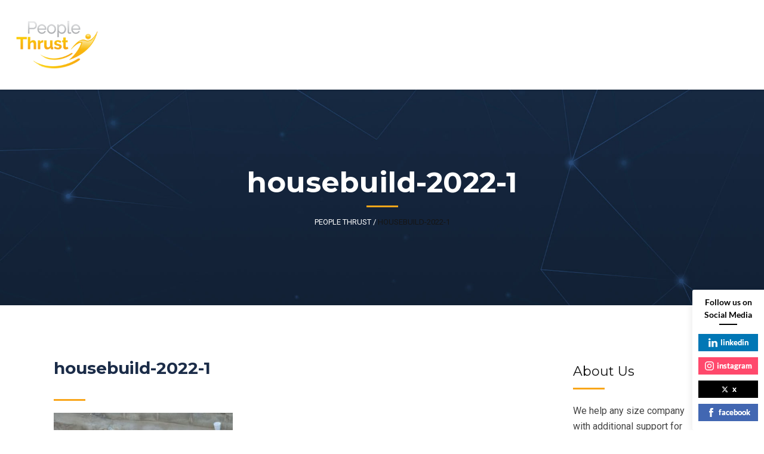

--- FILE ---
content_type: text/html; charset=utf-8
request_url: https://www.google.com/recaptcha/api2/anchor?ar=1&k=6LeRVvAdAAAAAK8j-Q7LfY2pno-1Xiv__LmpZ2XI&co=aHR0cHM6Ly9wZW9wbGV0aHJ1c3QuY29tOjQ0Mw..&hl=en&v=PoyoqOPhxBO7pBk68S4YbpHZ&size=invisible&anchor-ms=20000&execute-ms=30000&cb=dksbl1b7d2y6
body_size: 48543
content:
<!DOCTYPE HTML><html dir="ltr" lang="en"><head><meta http-equiv="Content-Type" content="text/html; charset=UTF-8">
<meta http-equiv="X-UA-Compatible" content="IE=edge">
<title>reCAPTCHA</title>
<style type="text/css">
/* cyrillic-ext */
@font-face {
  font-family: 'Roboto';
  font-style: normal;
  font-weight: 400;
  font-stretch: 100%;
  src: url(//fonts.gstatic.com/s/roboto/v48/KFO7CnqEu92Fr1ME7kSn66aGLdTylUAMa3GUBHMdazTgWw.woff2) format('woff2');
  unicode-range: U+0460-052F, U+1C80-1C8A, U+20B4, U+2DE0-2DFF, U+A640-A69F, U+FE2E-FE2F;
}
/* cyrillic */
@font-face {
  font-family: 'Roboto';
  font-style: normal;
  font-weight: 400;
  font-stretch: 100%;
  src: url(//fonts.gstatic.com/s/roboto/v48/KFO7CnqEu92Fr1ME7kSn66aGLdTylUAMa3iUBHMdazTgWw.woff2) format('woff2');
  unicode-range: U+0301, U+0400-045F, U+0490-0491, U+04B0-04B1, U+2116;
}
/* greek-ext */
@font-face {
  font-family: 'Roboto';
  font-style: normal;
  font-weight: 400;
  font-stretch: 100%;
  src: url(//fonts.gstatic.com/s/roboto/v48/KFO7CnqEu92Fr1ME7kSn66aGLdTylUAMa3CUBHMdazTgWw.woff2) format('woff2');
  unicode-range: U+1F00-1FFF;
}
/* greek */
@font-face {
  font-family: 'Roboto';
  font-style: normal;
  font-weight: 400;
  font-stretch: 100%;
  src: url(//fonts.gstatic.com/s/roboto/v48/KFO7CnqEu92Fr1ME7kSn66aGLdTylUAMa3-UBHMdazTgWw.woff2) format('woff2');
  unicode-range: U+0370-0377, U+037A-037F, U+0384-038A, U+038C, U+038E-03A1, U+03A3-03FF;
}
/* math */
@font-face {
  font-family: 'Roboto';
  font-style: normal;
  font-weight: 400;
  font-stretch: 100%;
  src: url(//fonts.gstatic.com/s/roboto/v48/KFO7CnqEu92Fr1ME7kSn66aGLdTylUAMawCUBHMdazTgWw.woff2) format('woff2');
  unicode-range: U+0302-0303, U+0305, U+0307-0308, U+0310, U+0312, U+0315, U+031A, U+0326-0327, U+032C, U+032F-0330, U+0332-0333, U+0338, U+033A, U+0346, U+034D, U+0391-03A1, U+03A3-03A9, U+03B1-03C9, U+03D1, U+03D5-03D6, U+03F0-03F1, U+03F4-03F5, U+2016-2017, U+2034-2038, U+203C, U+2040, U+2043, U+2047, U+2050, U+2057, U+205F, U+2070-2071, U+2074-208E, U+2090-209C, U+20D0-20DC, U+20E1, U+20E5-20EF, U+2100-2112, U+2114-2115, U+2117-2121, U+2123-214F, U+2190, U+2192, U+2194-21AE, U+21B0-21E5, U+21F1-21F2, U+21F4-2211, U+2213-2214, U+2216-22FF, U+2308-230B, U+2310, U+2319, U+231C-2321, U+2336-237A, U+237C, U+2395, U+239B-23B7, U+23D0, U+23DC-23E1, U+2474-2475, U+25AF, U+25B3, U+25B7, U+25BD, U+25C1, U+25CA, U+25CC, U+25FB, U+266D-266F, U+27C0-27FF, U+2900-2AFF, U+2B0E-2B11, U+2B30-2B4C, U+2BFE, U+3030, U+FF5B, U+FF5D, U+1D400-1D7FF, U+1EE00-1EEFF;
}
/* symbols */
@font-face {
  font-family: 'Roboto';
  font-style: normal;
  font-weight: 400;
  font-stretch: 100%;
  src: url(//fonts.gstatic.com/s/roboto/v48/KFO7CnqEu92Fr1ME7kSn66aGLdTylUAMaxKUBHMdazTgWw.woff2) format('woff2');
  unicode-range: U+0001-000C, U+000E-001F, U+007F-009F, U+20DD-20E0, U+20E2-20E4, U+2150-218F, U+2190, U+2192, U+2194-2199, U+21AF, U+21E6-21F0, U+21F3, U+2218-2219, U+2299, U+22C4-22C6, U+2300-243F, U+2440-244A, U+2460-24FF, U+25A0-27BF, U+2800-28FF, U+2921-2922, U+2981, U+29BF, U+29EB, U+2B00-2BFF, U+4DC0-4DFF, U+FFF9-FFFB, U+10140-1018E, U+10190-1019C, U+101A0, U+101D0-101FD, U+102E0-102FB, U+10E60-10E7E, U+1D2C0-1D2D3, U+1D2E0-1D37F, U+1F000-1F0FF, U+1F100-1F1AD, U+1F1E6-1F1FF, U+1F30D-1F30F, U+1F315, U+1F31C, U+1F31E, U+1F320-1F32C, U+1F336, U+1F378, U+1F37D, U+1F382, U+1F393-1F39F, U+1F3A7-1F3A8, U+1F3AC-1F3AF, U+1F3C2, U+1F3C4-1F3C6, U+1F3CA-1F3CE, U+1F3D4-1F3E0, U+1F3ED, U+1F3F1-1F3F3, U+1F3F5-1F3F7, U+1F408, U+1F415, U+1F41F, U+1F426, U+1F43F, U+1F441-1F442, U+1F444, U+1F446-1F449, U+1F44C-1F44E, U+1F453, U+1F46A, U+1F47D, U+1F4A3, U+1F4B0, U+1F4B3, U+1F4B9, U+1F4BB, U+1F4BF, U+1F4C8-1F4CB, U+1F4D6, U+1F4DA, U+1F4DF, U+1F4E3-1F4E6, U+1F4EA-1F4ED, U+1F4F7, U+1F4F9-1F4FB, U+1F4FD-1F4FE, U+1F503, U+1F507-1F50B, U+1F50D, U+1F512-1F513, U+1F53E-1F54A, U+1F54F-1F5FA, U+1F610, U+1F650-1F67F, U+1F687, U+1F68D, U+1F691, U+1F694, U+1F698, U+1F6AD, U+1F6B2, U+1F6B9-1F6BA, U+1F6BC, U+1F6C6-1F6CF, U+1F6D3-1F6D7, U+1F6E0-1F6EA, U+1F6F0-1F6F3, U+1F6F7-1F6FC, U+1F700-1F7FF, U+1F800-1F80B, U+1F810-1F847, U+1F850-1F859, U+1F860-1F887, U+1F890-1F8AD, U+1F8B0-1F8BB, U+1F8C0-1F8C1, U+1F900-1F90B, U+1F93B, U+1F946, U+1F984, U+1F996, U+1F9E9, U+1FA00-1FA6F, U+1FA70-1FA7C, U+1FA80-1FA89, U+1FA8F-1FAC6, U+1FACE-1FADC, U+1FADF-1FAE9, U+1FAF0-1FAF8, U+1FB00-1FBFF;
}
/* vietnamese */
@font-face {
  font-family: 'Roboto';
  font-style: normal;
  font-weight: 400;
  font-stretch: 100%;
  src: url(//fonts.gstatic.com/s/roboto/v48/KFO7CnqEu92Fr1ME7kSn66aGLdTylUAMa3OUBHMdazTgWw.woff2) format('woff2');
  unicode-range: U+0102-0103, U+0110-0111, U+0128-0129, U+0168-0169, U+01A0-01A1, U+01AF-01B0, U+0300-0301, U+0303-0304, U+0308-0309, U+0323, U+0329, U+1EA0-1EF9, U+20AB;
}
/* latin-ext */
@font-face {
  font-family: 'Roboto';
  font-style: normal;
  font-weight: 400;
  font-stretch: 100%;
  src: url(//fonts.gstatic.com/s/roboto/v48/KFO7CnqEu92Fr1ME7kSn66aGLdTylUAMa3KUBHMdazTgWw.woff2) format('woff2');
  unicode-range: U+0100-02BA, U+02BD-02C5, U+02C7-02CC, U+02CE-02D7, U+02DD-02FF, U+0304, U+0308, U+0329, U+1D00-1DBF, U+1E00-1E9F, U+1EF2-1EFF, U+2020, U+20A0-20AB, U+20AD-20C0, U+2113, U+2C60-2C7F, U+A720-A7FF;
}
/* latin */
@font-face {
  font-family: 'Roboto';
  font-style: normal;
  font-weight: 400;
  font-stretch: 100%;
  src: url(//fonts.gstatic.com/s/roboto/v48/KFO7CnqEu92Fr1ME7kSn66aGLdTylUAMa3yUBHMdazQ.woff2) format('woff2');
  unicode-range: U+0000-00FF, U+0131, U+0152-0153, U+02BB-02BC, U+02C6, U+02DA, U+02DC, U+0304, U+0308, U+0329, U+2000-206F, U+20AC, U+2122, U+2191, U+2193, U+2212, U+2215, U+FEFF, U+FFFD;
}
/* cyrillic-ext */
@font-face {
  font-family: 'Roboto';
  font-style: normal;
  font-weight: 500;
  font-stretch: 100%;
  src: url(//fonts.gstatic.com/s/roboto/v48/KFO7CnqEu92Fr1ME7kSn66aGLdTylUAMa3GUBHMdazTgWw.woff2) format('woff2');
  unicode-range: U+0460-052F, U+1C80-1C8A, U+20B4, U+2DE0-2DFF, U+A640-A69F, U+FE2E-FE2F;
}
/* cyrillic */
@font-face {
  font-family: 'Roboto';
  font-style: normal;
  font-weight: 500;
  font-stretch: 100%;
  src: url(//fonts.gstatic.com/s/roboto/v48/KFO7CnqEu92Fr1ME7kSn66aGLdTylUAMa3iUBHMdazTgWw.woff2) format('woff2');
  unicode-range: U+0301, U+0400-045F, U+0490-0491, U+04B0-04B1, U+2116;
}
/* greek-ext */
@font-face {
  font-family: 'Roboto';
  font-style: normal;
  font-weight: 500;
  font-stretch: 100%;
  src: url(//fonts.gstatic.com/s/roboto/v48/KFO7CnqEu92Fr1ME7kSn66aGLdTylUAMa3CUBHMdazTgWw.woff2) format('woff2');
  unicode-range: U+1F00-1FFF;
}
/* greek */
@font-face {
  font-family: 'Roboto';
  font-style: normal;
  font-weight: 500;
  font-stretch: 100%;
  src: url(//fonts.gstatic.com/s/roboto/v48/KFO7CnqEu92Fr1ME7kSn66aGLdTylUAMa3-UBHMdazTgWw.woff2) format('woff2');
  unicode-range: U+0370-0377, U+037A-037F, U+0384-038A, U+038C, U+038E-03A1, U+03A3-03FF;
}
/* math */
@font-face {
  font-family: 'Roboto';
  font-style: normal;
  font-weight: 500;
  font-stretch: 100%;
  src: url(//fonts.gstatic.com/s/roboto/v48/KFO7CnqEu92Fr1ME7kSn66aGLdTylUAMawCUBHMdazTgWw.woff2) format('woff2');
  unicode-range: U+0302-0303, U+0305, U+0307-0308, U+0310, U+0312, U+0315, U+031A, U+0326-0327, U+032C, U+032F-0330, U+0332-0333, U+0338, U+033A, U+0346, U+034D, U+0391-03A1, U+03A3-03A9, U+03B1-03C9, U+03D1, U+03D5-03D6, U+03F0-03F1, U+03F4-03F5, U+2016-2017, U+2034-2038, U+203C, U+2040, U+2043, U+2047, U+2050, U+2057, U+205F, U+2070-2071, U+2074-208E, U+2090-209C, U+20D0-20DC, U+20E1, U+20E5-20EF, U+2100-2112, U+2114-2115, U+2117-2121, U+2123-214F, U+2190, U+2192, U+2194-21AE, U+21B0-21E5, U+21F1-21F2, U+21F4-2211, U+2213-2214, U+2216-22FF, U+2308-230B, U+2310, U+2319, U+231C-2321, U+2336-237A, U+237C, U+2395, U+239B-23B7, U+23D0, U+23DC-23E1, U+2474-2475, U+25AF, U+25B3, U+25B7, U+25BD, U+25C1, U+25CA, U+25CC, U+25FB, U+266D-266F, U+27C0-27FF, U+2900-2AFF, U+2B0E-2B11, U+2B30-2B4C, U+2BFE, U+3030, U+FF5B, U+FF5D, U+1D400-1D7FF, U+1EE00-1EEFF;
}
/* symbols */
@font-face {
  font-family: 'Roboto';
  font-style: normal;
  font-weight: 500;
  font-stretch: 100%;
  src: url(//fonts.gstatic.com/s/roboto/v48/KFO7CnqEu92Fr1ME7kSn66aGLdTylUAMaxKUBHMdazTgWw.woff2) format('woff2');
  unicode-range: U+0001-000C, U+000E-001F, U+007F-009F, U+20DD-20E0, U+20E2-20E4, U+2150-218F, U+2190, U+2192, U+2194-2199, U+21AF, U+21E6-21F0, U+21F3, U+2218-2219, U+2299, U+22C4-22C6, U+2300-243F, U+2440-244A, U+2460-24FF, U+25A0-27BF, U+2800-28FF, U+2921-2922, U+2981, U+29BF, U+29EB, U+2B00-2BFF, U+4DC0-4DFF, U+FFF9-FFFB, U+10140-1018E, U+10190-1019C, U+101A0, U+101D0-101FD, U+102E0-102FB, U+10E60-10E7E, U+1D2C0-1D2D3, U+1D2E0-1D37F, U+1F000-1F0FF, U+1F100-1F1AD, U+1F1E6-1F1FF, U+1F30D-1F30F, U+1F315, U+1F31C, U+1F31E, U+1F320-1F32C, U+1F336, U+1F378, U+1F37D, U+1F382, U+1F393-1F39F, U+1F3A7-1F3A8, U+1F3AC-1F3AF, U+1F3C2, U+1F3C4-1F3C6, U+1F3CA-1F3CE, U+1F3D4-1F3E0, U+1F3ED, U+1F3F1-1F3F3, U+1F3F5-1F3F7, U+1F408, U+1F415, U+1F41F, U+1F426, U+1F43F, U+1F441-1F442, U+1F444, U+1F446-1F449, U+1F44C-1F44E, U+1F453, U+1F46A, U+1F47D, U+1F4A3, U+1F4B0, U+1F4B3, U+1F4B9, U+1F4BB, U+1F4BF, U+1F4C8-1F4CB, U+1F4D6, U+1F4DA, U+1F4DF, U+1F4E3-1F4E6, U+1F4EA-1F4ED, U+1F4F7, U+1F4F9-1F4FB, U+1F4FD-1F4FE, U+1F503, U+1F507-1F50B, U+1F50D, U+1F512-1F513, U+1F53E-1F54A, U+1F54F-1F5FA, U+1F610, U+1F650-1F67F, U+1F687, U+1F68D, U+1F691, U+1F694, U+1F698, U+1F6AD, U+1F6B2, U+1F6B9-1F6BA, U+1F6BC, U+1F6C6-1F6CF, U+1F6D3-1F6D7, U+1F6E0-1F6EA, U+1F6F0-1F6F3, U+1F6F7-1F6FC, U+1F700-1F7FF, U+1F800-1F80B, U+1F810-1F847, U+1F850-1F859, U+1F860-1F887, U+1F890-1F8AD, U+1F8B0-1F8BB, U+1F8C0-1F8C1, U+1F900-1F90B, U+1F93B, U+1F946, U+1F984, U+1F996, U+1F9E9, U+1FA00-1FA6F, U+1FA70-1FA7C, U+1FA80-1FA89, U+1FA8F-1FAC6, U+1FACE-1FADC, U+1FADF-1FAE9, U+1FAF0-1FAF8, U+1FB00-1FBFF;
}
/* vietnamese */
@font-face {
  font-family: 'Roboto';
  font-style: normal;
  font-weight: 500;
  font-stretch: 100%;
  src: url(//fonts.gstatic.com/s/roboto/v48/KFO7CnqEu92Fr1ME7kSn66aGLdTylUAMa3OUBHMdazTgWw.woff2) format('woff2');
  unicode-range: U+0102-0103, U+0110-0111, U+0128-0129, U+0168-0169, U+01A0-01A1, U+01AF-01B0, U+0300-0301, U+0303-0304, U+0308-0309, U+0323, U+0329, U+1EA0-1EF9, U+20AB;
}
/* latin-ext */
@font-face {
  font-family: 'Roboto';
  font-style: normal;
  font-weight: 500;
  font-stretch: 100%;
  src: url(//fonts.gstatic.com/s/roboto/v48/KFO7CnqEu92Fr1ME7kSn66aGLdTylUAMa3KUBHMdazTgWw.woff2) format('woff2');
  unicode-range: U+0100-02BA, U+02BD-02C5, U+02C7-02CC, U+02CE-02D7, U+02DD-02FF, U+0304, U+0308, U+0329, U+1D00-1DBF, U+1E00-1E9F, U+1EF2-1EFF, U+2020, U+20A0-20AB, U+20AD-20C0, U+2113, U+2C60-2C7F, U+A720-A7FF;
}
/* latin */
@font-face {
  font-family: 'Roboto';
  font-style: normal;
  font-weight: 500;
  font-stretch: 100%;
  src: url(//fonts.gstatic.com/s/roboto/v48/KFO7CnqEu92Fr1ME7kSn66aGLdTylUAMa3yUBHMdazQ.woff2) format('woff2');
  unicode-range: U+0000-00FF, U+0131, U+0152-0153, U+02BB-02BC, U+02C6, U+02DA, U+02DC, U+0304, U+0308, U+0329, U+2000-206F, U+20AC, U+2122, U+2191, U+2193, U+2212, U+2215, U+FEFF, U+FFFD;
}
/* cyrillic-ext */
@font-face {
  font-family: 'Roboto';
  font-style: normal;
  font-weight: 900;
  font-stretch: 100%;
  src: url(//fonts.gstatic.com/s/roboto/v48/KFO7CnqEu92Fr1ME7kSn66aGLdTylUAMa3GUBHMdazTgWw.woff2) format('woff2');
  unicode-range: U+0460-052F, U+1C80-1C8A, U+20B4, U+2DE0-2DFF, U+A640-A69F, U+FE2E-FE2F;
}
/* cyrillic */
@font-face {
  font-family: 'Roboto';
  font-style: normal;
  font-weight: 900;
  font-stretch: 100%;
  src: url(//fonts.gstatic.com/s/roboto/v48/KFO7CnqEu92Fr1ME7kSn66aGLdTylUAMa3iUBHMdazTgWw.woff2) format('woff2');
  unicode-range: U+0301, U+0400-045F, U+0490-0491, U+04B0-04B1, U+2116;
}
/* greek-ext */
@font-face {
  font-family: 'Roboto';
  font-style: normal;
  font-weight: 900;
  font-stretch: 100%;
  src: url(//fonts.gstatic.com/s/roboto/v48/KFO7CnqEu92Fr1ME7kSn66aGLdTylUAMa3CUBHMdazTgWw.woff2) format('woff2');
  unicode-range: U+1F00-1FFF;
}
/* greek */
@font-face {
  font-family: 'Roboto';
  font-style: normal;
  font-weight: 900;
  font-stretch: 100%;
  src: url(//fonts.gstatic.com/s/roboto/v48/KFO7CnqEu92Fr1ME7kSn66aGLdTylUAMa3-UBHMdazTgWw.woff2) format('woff2');
  unicode-range: U+0370-0377, U+037A-037F, U+0384-038A, U+038C, U+038E-03A1, U+03A3-03FF;
}
/* math */
@font-face {
  font-family: 'Roboto';
  font-style: normal;
  font-weight: 900;
  font-stretch: 100%;
  src: url(//fonts.gstatic.com/s/roboto/v48/KFO7CnqEu92Fr1ME7kSn66aGLdTylUAMawCUBHMdazTgWw.woff2) format('woff2');
  unicode-range: U+0302-0303, U+0305, U+0307-0308, U+0310, U+0312, U+0315, U+031A, U+0326-0327, U+032C, U+032F-0330, U+0332-0333, U+0338, U+033A, U+0346, U+034D, U+0391-03A1, U+03A3-03A9, U+03B1-03C9, U+03D1, U+03D5-03D6, U+03F0-03F1, U+03F4-03F5, U+2016-2017, U+2034-2038, U+203C, U+2040, U+2043, U+2047, U+2050, U+2057, U+205F, U+2070-2071, U+2074-208E, U+2090-209C, U+20D0-20DC, U+20E1, U+20E5-20EF, U+2100-2112, U+2114-2115, U+2117-2121, U+2123-214F, U+2190, U+2192, U+2194-21AE, U+21B0-21E5, U+21F1-21F2, U+21F4-2211, U+2213-2214, U+2216-22FF, U+2308-230B, U+2310, U+2319, U+231C-2321, U+2336-237A, U+237C, U+2395, U+239B-23B7, U+23D0, U+23DC-23E1, U+2474-2475, U+25AF, U+25B3, U+25B7, U+25BD, U+25C1, U+25CA, U+25CC, U+25FB, U+266D-266F, U+27C0-27FF, U+2900-2AFF, U+2B0E-2B11, U+2B30-2B4C, U+2BFE, U+3030, U+FF5B, U+FF5D, U+1D400-1D7FF, U+1EE00-1EEFF;
}
/* symbols */
@font-face {
  font-family: 'Roboto';
  font-style: normal;
  font-weight: 900;
  font-stretch: 100%;
  src: url(//fonts.gstatic.com/s/roboto/v48/KFO7CnqEu92Fr1ME7kSn66aGLdTylUAMaxKUBHMdazTgWw.woff2) format('woff2');
  unicode-range: U+0001-000C, U+000E-001F, U+007F-009F, U+20DD-20E0, U+20E2-20E4, U+2150-218F, U+2190, U+2192, U+2194-2199, U+21AF, U+21E6-21F0, U+21F3, U+2218-2219, U+2299, U+22C4-22C6, U+2300-243F, U+2440-244A, U+2460-24FF, U+25A0-27BF, U+2800-28FF, U+2921-2922, U+2981, U+29BF, U+29EB, U+2B00-2BFF, U+4DC0-4DFF, U+FFF9-FFFB, U+10140-1018E, U+10190-1019C, U+101A0, U+101D0-101FD, U+102E0-102FB, U+10E60-10E7E, U+1D2C0-1D2D3, U+1D2E0-1D37F, U+1F000-1F0FF, U+1F100-1F1AD, U+1F1E6-1F1FF, U+1F30D-1F30F, U+1F315, U+1F31C, U+1F31E, U+1F320-1F32C, U+1F336, U+1F378, U+1F37D, U+1F382, U+1F393-1F39F, U+1F3A7-1F3A8, U+1F3AC-1F3AF, U+1F3C2, U+1F3C4-1F3C6, U+1F3CA-1F3CE, U+1F3D4-1F3E0, U+1F3ED, U+1F3F1-1F3F3, U+1F3F5-1F3F7, U+1F408, U+1F415, U+1F41F, U+1F426, U+1F43F, U+1F441-1F442, U+1F444, U+1F446-1F449, U+1F44C-1F44E, U+1F453, U+1F46A, U+1F47D, U+1F4A3, U+1F4B0, U+1F4B3, U+1F4B9, U+1F4BB, U+1F4BF, U+1F4C8-1F4CB, U+1F4D6, U+1F4DA, U+1F4DF, U+1F4E3-1F4E6, U+1F4EA-1F4ED, U+1F4F7, U+1F4F9-1F4FB, U+1F4FD-1F4FE, U+1F503, U+1F507-1F50B, U+1F50D, U+1F512-1F513, U+1F53E-1F54A, U+1F54F-1F5FA, U+1F610, U+1F650-1F67F, U+1F687, U+1F68D, U+1F691, U+1F694, U+1F698, U+1F6AD, U+1F6B2, U+1F6B9-1F6BA, U+1F6BC, U+1F6C6-1F6CF, U+1F6D3-1F6D7, U+1F6E0-1F6EA, U+1F6F0-1F6F3, U+1F6F7-1F6FC, U+1F700-1F7FF, U+1F800-1F80B, U+1F810-1F847, U+1F850-1F859, U+1F860-1F887, U+1F890-1F8AD, U+1F8B0-1F8BB, U+1F8C0-1F8C1, U+1F900-1F90B, U+1F93B, U+1F946, U+1F984, U+1F996, U+1F9E9, U+1FA00-1FA6F, U+1FA70-1FA7C, U+1FA80-1FA89, U+1FA8F-1FAC6, U+1FACE-1FADC, U+1FADF-1FAE9, U+1FAF0-1FAF8, U+1FB00-1FBFF;
}
/* vietnamese */
@font-face {
  font-family: 'Roboto';
  font-style: normal;
  font-weight: 900;
  font-stretch: 100%;
  src: url(//fonts.gstatic.com/s/roboto/v48/KFO7CnqEu92Fr1ME7kSn66aGLdTylUAMa3OUBHMdazTgWw.woff2) format('woff2');
  unicode-range: U+0102-0103, U+0110-0111, U+0128-0129, U+0168-0169, U+01A0-01A1, U+01AF-01B0, U+0300-0301, U+0303-0304, U+0308-0309, U+0323, U+0329, U+1EA0-1EF9, U+20AB;
}
/* latin-ext */
@font-face {
  font-family: 'Roboto';
  font-style: normal;
  font-weight: 900;
  font-stretch: 100%;
  src: url(//fonts.gstatic.com/s/roboto/v48/KFO7CnqEu92Fr1ME7kSn66aGLdTylUAMa3KUBHMdazTgWw.woff2) format('woff2');
  unicode-range: U+0100-02BA, U+02BD-02C5, U+02C7-02CC, U+02CE-02D7, U+02DD-02FF, U+0304, U+0308, U+0329, U+1D00-1DBF, U+1E00-1E9F, U+1EF2-1EFF, U+2020, U+20A0-20AB, U+20AD-20C0, U+2113, U+2C60-2C7F, U+A720-A7FF;
}
/* latin */
@font-face {
  font-family: 'Roboto';
  font-style: normal;
  font-weight: 900;
  font-stretch: 100%;
  src: url(//fonts.gstatic.com/s/roboto/v48/KFO7CnqEu92Fr1ME7kSn66aGLdTylUAMa3yUBHMdazQ.woff2) format('woff2');
  unicode-range: U+0000-00FF, U+0131, U+0152-0153, U+02BB-02BC, U+02C6, U+02DA, U+02DC, U+0304, U+0308, U+0329, U+2000-206F, U+20AC, U+2122, U+2191, U+2193, U+2212, U+2215, U+FEFF, U+FFFD;
}

</style>
<link rel="stylesheet" type="text/css" href="https://www.gstatic.com/recaptcha/releases/PoyoqOPhxBO7pBk68S4YbpHZ/styles__ltr.css">
<script nonce="fD-lwATcP9Fk1RqM2lG6Ww" type="text/javascript">window['__recaptcha_api'] = 'https://www.google.com/recaptcha/api2/';</script>
<script type="text/javascript" src="https://www.gstatic.com/recaptcha/releases/PoyoqOPhxBO7pBk68S4YbpHZ/recaptcha__en.js" nonce="fD-lwATcP9Fk1RqM2lG6Ww">
      
    </script></head>
<body><div id="rc-anchor-alert" class="rc-anchor-alert"></div>
<input type="hidden" id="recaptcha-token" value="[base64]">
<script type="text/javascript" nonce="fD-lwATcP9Fk1RqM2lG6Ww">
      recaptcha.anchor.Main.init("[\x22ainput\x22,[\x22bgdata\x22,\x22\x22,\[base64]/[base64]/[base64]/[base64]/cjw8ejpyPj4+eil9Y2F0Y2gobCl7dGhyb3cgbDt9fSxIPWZ1bmN0aW9uKHcsdCx6KXtpZih3PT0xOTR8fHc9PTIwOCl0LnZbd10/dC52W3ddLmNvbmNhdCh6KTp0LnZbd109b2Yoeix0KTtlbHNle2lmKHQuYkImJnchPTMxNylyZXR1cm47dz09NjZ8fHc9PTEyMnx8dz09NDcwfHx3PT00NHx8dz09NDE2fHx3PT0zOTd8fHc9PTQyMXx8dz09Njh8fHc9PTcwfHx3PT0xODQ/[base64]/[base64]/[base64]/bmV3IGRbVl0oSlswXSk6cD09Mj9uZXcgZFtWXShKWzBdLEpbMV0pOnA9PTM/bmV3IGRbVl0oSlswXSxKWzFdLEpbMl0pOnA9PTQ/[base64]/[base64]/[base64]/[base64]\x22,\[base64]\\u003d\\u003d\x22,\x22wow3w4cJMUzDjMOgw6p/FHbChsKJdSPDlHgIwrDCiyzCt0DDqxU4wq7Dsy/DvBVHDnhkw7jCqD/ClsK2TRNmT8OhHVbCn8OLw7XDphPCk8K2U2NRw7JGwr9VTSbClz/[base64]/ClsO6wrjCicO7wq0QV8Klch/CuXLDmsOHwohZMcK/LWvCgDfDisOew7zDisKNfynCl8KBHSPCvn40cMOQwqPDkMKPw4oAGmNLZH3CqMKcw6gfXMOjF2jDgsK7YEnClcOpw7FXWMKZE8KQfcKeLsKgwqpfwoDCnQAbwqt/w6XDgRhJwqLCrmoRwp7DsndwMsOPwrhyw6/[base64]/Dr1PDv8OzwqINdMK9fsKzw59qFMK4P8Otw5/[base64]/[base64]/DoQENwqwmwpUvYMKAw6Zqw5EbwqxhdMOcVGErAwTCsUnCiTYzQCYmXAPDrcKJw5Q7wpDDsMOOw5B4wojCnsKLYj9Uw7/[base64]/[base64]/[base64]/[base64]/Cv07DrhIlwqgYF33CmyLDuDNHY8K8w7jCnnPDv8OTQG1Gw41MVVpsw5vDu8Ohwr0jwrwhw5N7wq7DqUpNK0jCjBp8acK1QMOgwrTDrAXDgGnCnxx7Y8KJwqJyLTrClMOZwoTCjCvCl8OLw4/DvG9IKhrDsjfDmsKSwp16w7nCrnZNwo/Dqlc+w43DhVU7NMKaWcO7DcKYwotOw7HDlcO5CVLDtTrDuDbDjWLDsE3Dmn3CoyjCssKqQcKTNsKBBsK5VEHCk3RHwqnCrEsrOGEALwfDrUbCqx3CpMKSaV9KwphKwrpRw7vCv8OEZmNKw7HCgcO8wq/Cl8KNw6zDqcKkdELCnWIbIsKPw4jCsE8Pw61UUU/DtSFnw6TCucKwSS/CisKiYcORw7rDtk0zNcOgwpXDuCJiGcOHw4QIw6RQw6jDuyTCtjklNcO0w6UGw4w5w64+TsOBUSrDusKQw5kNbsO2eMK0BW7DmcKxMRcJw7Afw7LDpcKJeh3DjsOBYcOYPcO7XsO5TMKmC8OnwpHCvydywrlfIMOaGMK8w6dfw7V0XsKnRMK8UcKuNsKmw4MePy/[base64]/[base64]/CtE7DixXCoCTChsOjw7w5w5Jqw6RtRQbCjMOYwr7DhcKkw6HCnn7DqMK1w4JnOwMfwp4tw6UcUgLCiMO9w4oqw7VIIRbDpcKAWMK9dQMGwpVTO2PChcKZwonDgsKZQHnCvSDCosOUWMKdIMKhw6DCq8K/IXpgwpHCp8OEDsK8EBvDh2HCs8Ozw6ULLzLCnlrCjsOQwpfCgkFlaMOcw7MFw6QowpsKZB9LJREcw5rDhDJXFcKDwpNrwr1Kwo7Cm8K/w5HCtlMxwoEuwpwaa0Qow7piwqFDw73DlRYIw6PDtMOEw71yV8KaWcOwwq4nwoTCqjLDjcOKw5rDisKTwqktT8Oiw7lHXsOnwrfDgsKswqBNSsKTwpBuwr/[base64]/Dsil0XH/CszthKMKteHbCjXfDs3rCqMKeUMOqw7TCr8Oxc8OvLETCosKMwpRaw6gwTMKlwp/DvAHCj8O6dkt/wqYnwp/[base64]/[base64]/[base64]/DqybDnX/DgnbDv2PDjMKMBsKhwpUpwoBad299wqDCo0l6w4sLKXNkw6lPC8KMEhDCuWlOwqcPVcK8K8KkwoI0w4nDmsOdXsOaLsO2A1Qow5fDssKeS3FfXcKEwoktw7jDujbDoCLDt8KYwoo4QjU1dHoPwoAFw5IKw6gTw6JzM3w/MGDChSMbwql4wpVPwqbClMOVw4jDgi7CucKcEznDmhjDt8KKwqJAwrAcZxLCvcKmXiBQV2RCXCPDmWIyw6zCi8O/[base64]/DviwewrnCucK/bB/CunNow5PCjivDhC9xAXbCkQ8PIwYpM8KWwrbDu2zDksONQ0I6w7l8woLCuGM4MsK7BCnDvDA7w6nCt1YGH8OLw5/ChzhgcDvCs8K9VzEqSgfCoThDwqRXwo0/ckJdw4UNOsOOUcO4PQw+NVURw67DgMK3DUrDrT0iYzDCpl9MTsK7FcK1w6VGeGpIw6ANw4fCgxbCj8O9wq0ndjjDpsOfSVrDnisew7dOSiBmAAtlwo7DuMKGwqTCjMK1wrnDrH3CvkwXIsO6wp1JTMKQKmPCuFZ3wo/[base64]/Cjy1Lwr/DhMKcw6MSa8OZwpLDlsK9w6LDt1/CjgJXTzfCqsOnfycHwrVDw45lw7DDqStkBsKNblg7fnvCiMKOwrPDlElJwokgD14kJhhsw5UWKhg7w7p4w7EUPTp/wq7CmMKMw7bCh8KTwpNkTMOdwrrCvMKFdD/CqUbCmsOkCMOEcMOTw4TClsKVZjIAZHvCswkoPMORZ8Kvam4/DVITwrFqwpPCh8KhQBU/[base64]/Cs1hhKSHDj8K+w6g8w7PDhXfCrMOWSMKJEsKzw5vDrsO4woJGwp3CoGjCqcK1w7nDkk/CnsO+G8OhF8OiTjvCqcKOccOrE0RtwoZAw5XDnW/Dk8O8wqpswpYLU1Fow6LDgsOcw6XDisO7wrHDjsKdw6AZwqZQGcKkXsOJw5fCkMKZwqbDp8OVwrRQw7bDrW0IflYqWsK0w7I0w43DrW3DuwXDvcOhwpHDtUjCu8OHwoBew6XDnmzDsjYUw6djDcKWa8KjU2LDhsKGwoEyC8KKDBcRSMKTw49/[base64]/[base64]/DksO4w7ZdcmFjwp/DlHXCrsOnwqEiwpTDl8KXwrvDqFx8UWbDgcKRBcKiwrrDtMK5wqkQw7LCt8KsH3/DgsKxVhTCn8KrWATCgyLCq8OQUTbCkQnDk8KIw756McK0HsKAIcKYABTDocKJbMOFFMKvacKewq/DrcKBBg9Xw6vCqMOdFGrCi8OuI8KIG8O4wrdiw51BcsK1w7HDqcOySsKvBQnCuH3Do8Oewq4LwoJFw4R2w4TCllnDsXPDniLCpzPDnsO9UcOZwoHChMOowrnDlsO9w7/DkGgsdsK7Ym3CoV0/w6bClj4Kw7tGYAvCtTnCj2/DvcOwf8OfUMOsBcOxRzF1O1hpwpp+LMKdw4HDoF4Lw4kOw6LDo8KcaMK1w4tZw43DpBLChBw8BwbDrxHCqjEdw6hlw7dzb2XCmsOlw6/Cj8KSw4Ecw7bDpMKNw4FHwrYKfMO/MsOlEMKid8OTw6zCrMOSw5nDp8OJOEwTDy9ywpLCtcKxM3jCoGJcC8OWFcO6w77CrcKpWMO7e8K3wq7DkcOzwo/DncOhNDxdw4xNwrY7GMO2BsO+TMOww4FaGsKQBVTChHnChcO+wpAKXX7CiT3Dq8KDe8OKSsKkKcOnw6RGB8KjdBNkRTXDmn/[base64]/[base64]/DssKew5wTw6vCtxZHQBFTwq8RJMKrSMKgb8O6wqZ7DTfCm37CqFDDr8KSd2TDicKCw7vCmjMZw4vCicOGIC7CskRAb8KeRjrCgWoOJwl8M8OEMXYARU3Dq0rDqEvDtMKOw73DucKkYMOrH07DhcKSTHNPTcK5w5FsIB/Du1hDDsKww5vCq8OiacO0wrnCojjDkMKww6gewqPDvCzCicOdw4xYwrklwpvDgcOjAcOVwpdlwo/[base64]/YiowwrVRwp7ChMOPUCoCw6XCmEAgLsKHw5/ClsOxw7g4ZU3CusO3ScKjHGDClSLDtBrCscKYMGnDsETCgEHCvsKuw47Ciwc3XGgyURAHUsKVTcKcw7nDt07DtEUFw4bCvH1kO0PCmyrDrsOcwpDCtkMyXsONwpshw4RrwqLDjsKgw5k8QsO3ATEgwodOw4bCj8OgV3ErAA4Fw4B/wo0ewpzCmUrCoMKPwpMJAMKdwofCqWTCvjfDiMKtbhfDvx9KCRTDssKdBwsneCPDmcOxUgtLZcO/w6RvMMOcw5LCoCXDiFdcw419BWtLw6Q/V1rDgWXChgbDgMOWw4rCtnA8OWnDsmUPw6PDgsKUTW5EAkXDpBNVc8K3wpPCnR7CqQLCrcOMwrHDvTnCi0PCnsOIwofDvsKuFsOcwqRzCmwDWHbCi13CtEhaw4zDucOEbQMhGsO9wovCuh/DqC1sw6/DnG1/UMKgAFbDngzCkMKdccKCJTXDmMOcd8KCYcKGw57Dq30aBAHDqnA2wrkgwr7DrcKMSMOnNcKdPcO+w4vDjsODwr5+w6tPw5/DrGzCnzodeA1Lw64Jwp3CszRidkATVC1Kwqgta1xvF8OVwq/CiSLDgV8yTMO6w4t5w5cBw7nDpcOow4wzKnXDiMKMB03DjR8HwoQUwozDn8K5WcKxw4oqw7jCjX8QJMOlw4DCu0PDrUvCvcK5w5Fmw6pocA4fwpDDucKBwqDCjQBUworDlcK3woEZbUcxw63DkTnCmn5Mw6nDvl/DlnBewpfDpg/Cpzwow4XCo2zDhsKpcsOtQ8OmwqjDrALCpcOfPcOnbX5QwpHDtm/CgsKOwrPDmMKFUMOwwoHDviZpFsKZw5/Dm8KCXcOMw5vCrMOYOsKrwpJiw6BbaTZdf8OeBcKtwrl0woQcwrQkVWdtOHjDmDjDlMKpwoYXw4wVwozDiFtFPl/DkUAjHcKXEx1IYcKwJ8Kkwq/CmcOnw5XDild6dsOxw5PCssOPb1TClzQWw53CpMOORcOVA0I4woTDmww8QhkAw7UvwrstMcOeFMKDGT/[base64]/[base64]/[base64]/[base64]/DvUrDm8O1KcOfw5dKSk0rTxrCv0pkwrrDhkV+VcOpwoPDmsObDylCwokEwrnCoiLDoWgawoo6TsOdNih/[base64]/[base64]/A2tyw6AowpvClcKNIMKSXAo0YiLCmsKbVsObUcOhfnovRRPDssKnYcKyw7/DriPCiU4AfynDqGcxPmoew7TCjjLDlx/[base64]/[base64]/[base64]/CuSrDuQ8JwogoJsOywrbDvMKLw43DqRbDqDoHNcKwYTVBw4nDocKTbsOewoJdwqBnwoPDtVvDocODI8KCU0Rkwq5cw6MneHYAwpBXw7rCkTc0wo5BZMOSw4DDhcO2wp82OsOaFlNUw4UYBMOgw43DuV/DvWtyGz9rwoIkwp3DocKtw6LDqcKzw57CjMK9YsOzw6HDjhgyYcKJFMKUw6RBw5DDo8OgRGrDk8OuODvCvMOKVsOON31Uw5nCqF3DoX3DhMOiwqnDtcK1bFxwLsOzw4V/REkmworDqTwIbcK/w6nChcKGNWHDqjRvZxzCjw7Dp8Khw5DCsQfCkcKew6jCqmnCkT3DrxwMT8O3JGQ/AFvDrSpfV1IxwrHCn8OYDG5OSwLChMO+wq0RAQQ+UCbCjsO/wojCtcKhw5rCmFXDtMOLw4TDiHRaw5fCgsOUwrHChcOTWyLDusOHwohrw59gw4bDsMOWwoIow6Fwbx4CFMOHIgPDlCTCvsOjW8OID8KXw6XCh8O6D8Okwo9bL8KrSB7CphFow4cefsK7RMKuRhQfw4BTJsK2Fm/DgMKpLz/[base64]/NWE3wphRFsOswqV/[base64]/CvU7CmjHCmU/Do3ZCwq87w6kLw50VHDlOSmIkAcOwA8KCwqYJw5vDs3dsLmR/w5nCssOmbsOYXH8LwqfDqcOAw7zDmMOzwqAPw6zDj8OrOMK6w7nCmMOFawwBw5/CimzDhBjColbDpgjCtXTDnGEFQ0A3wo9Ywq/CtUxlwqzCuMO3wpnDssObwrkHwqgnIcO6woB/FUJrw5pMOsOhwolAw5taJi8Tw5QldBbCp8KhHHt2wr/CpHHDnsKUwoXDu8K3wp7CmcO6QsKYWsKMwrEuBgVjCAHCn8KLaMO7WMKPA8KXwr/DlDTCpT/Dkn54YhRQOsKqfAHCvg/DoHzDvsOdJ8O/I8OzwpYSWQ3CosOywpnDtsKzX8K7wqF2w4PDnVzDoRlcM3lHwrfDscOTw4XCh8KHwqc7w5h0TMKuGUPDosK/[base64]/cMOBXA1DDw0TwrXCjUzCgcOmwrnCrcKgYcKkECnChhlkwo/[base64]/CmMKEBMKvZcK8wqdofWgxwo3CrcKgw6TCnMOgwqlgHB9GDcObEMKxwrZpaVB7w7BVwqDCgMO6woxtwpjDqBM9wqLCmX5Iw5DDscOFL0DDvcOIwoV1w5/[base64]/w4MiYyhPwoDDmQTCqcK5XXt3BlTCijPDgxkXalxswqDDqk1COsKiYcK3HDfCpsO+w5bDvzXDmMOEPEjDp8KEwol9w742S2pOSgfDsMOxGcO+cHhPMsOnw71Fwr7DsirDjXcuwpbDvMO/[base64]/ClWjCmgHDssK9w4Mxw4PDlMKiPCnCii3DtRhCUljDpcOYwrfCv8KhCsKCw7UywrXDhid1w67Cu3oDecKIw5rCpsKFG8KcwpQ/woPDlcOSQcKawrHDvG/[base64]/wrXDmsOTwpkIeALCmsKwSsKvJMOSdj5GwqRwKFE3wrXChMKHwoRXG8K+WcO2AsKTwpLDgWjCrxx1w7PDnsOSw6vCrC7CgEJewpcGGzvCrxdSG8Oaw7hcwrjDgsOLPFU+BsO5I8OUwrjDpsKiw7HCn8O+BRrDvsO2GcK5w7bCq0/ClcKzPBdxwqsNw6/CusKcw5pyBsK6d3/DssKXw7LCtmPDosOEUsOfwo5CdCtoAFlvED9ZwqPDjcKxXndzw77DhShewppteMKKw4fCmsKjw4zCsUYHeyULbBRRFHFrw6HDmwIrOsKXw5ILw4nCuTUhcMKJAcK3bsOGwp/DlcO6cVl2aBnDsVcjGcO5JUfDmjk7w6/CtMOrFcKbwqDDjUXCn8OqwpkIwoc8acKAw7HCjsO2w4hqw7jDhcKzwpvDgwfCmjDCn2/CocK3wovDjDvCtMKqwrXDrsKQfl0Cw4FQw4VsQsO1aArDjcKAeiDDq8OsDFfClwTDvsKyBsO/RlEJwpDCv1c7w7ZEwp0HwpfDsg7CisK+CMKLw4QWRhIzJcKLb8KvIXbCjF5Rwqk0U3thw5zCisKYfnLCi0TCncKmL2DDu8OxaDosAcKdwozDngdjw5jCkMKJw6DDqwwFRcK1PSkmLxs5w5lydEh4B8K0woV4FU5MaljDo8O+w7nCq8K2w4VBIBACwqXDjy/DhwjCmsOMwqYTS8OeFykAw4VwYcOUwoAiM8OIw6gNwpzDiFPCmsOJM8OcZ8KXGsOTeMKdXsKhwrE+AwTDtHfDrw09wplww5E+LU0hN8KFPMOXHMONd8OHVcOJwq/Cv07CuMKnwpEvU8OnF8K0wp0jdcKSZ8O0w7fDmQMOwoM0XzvDu8KgScOLKsOPwoV1w5vCmcOdERhgecK4C8OnIcKUCiBqNsKXw4rCoQrDrMOMwoN4DcKZFFw4QMOMwojCgMOKd8OywoobNMKQw78SRRLDklDDmsKiwop/UsKEw5EZKRFBwqI3J8OeO8OIw7kKXsK3NxQMwpLCrcOYwopfw6TDusKZJmfCvGjChkkSFMKIw6U2wpbCsE8nT2QpaEkiwoYeB0JKJ8OgOlY5M37CkMKRLcKnwrbDqcOxw6rDuAIkEcKowpLDhBNcGMOHw5NaN3bCiltKXn8cw4/DusONwpnDkX7DvxNTAcKrA0kawrPCsGlhwpbCpzvClEgzwrLDtSlOByLDjT1uwoXDmznCmcOiwrp/SMOLwo8ZPh/DpGHDqFlqcMKXw7d0AMO8HiVLATxCUQ7CpmsZH8O2O8Ksw7IWK2g5wpI/wo7CvVRaFcKTasKkZxLDsi5RIMOUw7PCncOGHMOWw5Zjw4bDhTsyGX0uV8OyBUbCtcOGw5MBJcOcwoctW2BiwoPDj8OQwpnDr8ObEsKEw6gSfMKjworDgxDCqcKgEsKdw4A3w4TDtTY/ZDnCisKcNXVsA8OuIzpKQU7DoBrDicOmw57Dqyo/PCQxHw/CuMO4bcKKTDUuwpQmEMOiw7dGBsOOGsO0wpRoQGV3wqjCg8OeSB/[base64]/DgcKIPGzDgsKKPkYmVcK+DRFlS8OqPS/DucOzw680w4/[base64]/CssO/[base64]/Dkn15OlBvw5VjLD0wwpBibwLDtsKlMQIlMWI4w7/CvTJMfMK8w4kpw4HCqsOULRF1w6nDuTt/w5kABFjCuBRoPsKew5w0wrnCiMKVDsOCAC3Dv1ZDwrbCrsOaSF5Yw6PCrWYWw5HCs1bDtsKJwpsUIsKswp1GQ8OqLxfDrQBrwqJJw6c3wofCjgzDvsKYCnLDmxbDqQ7CgSnCqAR4wpM8eXTCq2DDtnoOdcKEw4vDhcKpNS/DnBBww5rDn8OIwpd8Di/Dr8KuGMKdfcKywq5gPTHCisKySDzCvsKtCXN/SMOVw7nDgA7Ci8Khw7jCtgDDnzQuw5bDhsKUYsKGw57CrsKgwrPClXjDkUgrNcOBC0XDkmXDsEM8W8KqBD1ewqgRNGhMesOow5bCs8KmdcKcw63DkWJAwrQCwqrCqxfDk8OGw5lqwoXDhE/DlUPDrBpCWMO7fEzCrgLCjAHCi8O1wrs3wqbCocKVFifCtWYfw5JYCMK5C0nCuG8uGjfDjcKmcA9Vwrszw71FwoU3w5F0HcKgJ8Oow6A/w5cvF8KvL8OCwp0+w6HCpXV8wp5rwr/DssKWw5jCqDtLw4/CrcOjDMKQw4vCq8OWw44UWTk/KMOMTMO9BhMVwoY6UcO3wqPDnycsIS3CksKjwqBXH8KWWlfDhcK6E3Z0wp1Tw6DDtkTDjHVdCQjCo8KkKsKYwrkKdltcAl0CS8KOwrpwKMO9G8K/aQQbw5jDpcKNwocWOlvDrRfDusKNax13UMOtHzHChybCqEFxEhoZw7rDtMKUwo/CpiDCp8ONwq8AG8KTw5vDi37CqsKZY8KHw6JFRcKtwqHDs0PDoTHCmsKuwoDCoBvDtMKDUMOow7bDlko4AsKWwqpBbMOecDx2X8KUw4wqwphAw57CiGJfwrjCgX4BNCQjKMKMXSMwHQfDu3IODBdsK3QIaDPChm7DlwvDmWzCicK+NkXDsSPDtEBKw4/DmjRSwpc3wp7Dl3nDtg1iVE/CrkMPwpbCm0HDtcOHbl3Do3J1wrF8LnfDgMK+w69xw5jCohMoAykLw4MRf8OLE1PClMOsw5odLsKcB8K5w6hdwq18wowdw7PCnsKODQnCqQTDoMOrcMKiwrwZw7TCgsKGw4XDjCXCs2TDqAVvOcKcwrwXwqoxw6sBZcOhXMK7worDl8O6TDHCkF/Dk8O/w7/CqWLCjcK8wqlzwpBywrkUwoRIccO/XVzCsMOvIW1mNsK3w4ZVegwuw6RzwpzCtE0eRsO1wqZ4w6ktDMKSQ8KZwp3CgcKJdkTDpDrCn13ChsOEF8Kaw4JBGBTChCLCjsOtw4fCtsK/w67Cl2DCjsKUw57DvsKSwoTDqMOEW8KQI1cPHWfCi8Okw4XDvSwQWRBUPcODOikewrHDhmDDncOcwofDjMO0w73DvQbDpAAXwqXCnBvDiHYCw6nCl8OaXMKUw5nDnMOzw4ISwq5tw5/CjWJ6w4hdw7lwe8KBw6DDrcOJHsKLwr3Clz/CvsKlwrPCpsK/Z3fCrMOFw4gaw4UYw4cnw4U/w4fDrlLDhMKGw6nDqcKYw63DhcOow6pvwqPDqiPDq34BwrHDnS7CgMOTHwBEdzDDsETDuCgNBip6w4zChMK9wrzDtcKfcMOeAiMIw7l6w54Qw7PDs8KZw61MFMOzTmQ6KsOdw5waw5gaTRVbw7AdSMO1w55bwr/CvsKnw4k1wpnDp8OKZcORCsKXTcK9w7XDp8ORwr8bSxgBMWIfHMK8w6LDlcK2woDCgMOOwohYwrMdamotL2nDjztgwpgqWcKzw4LCpSPDkcOHRgPCp8O0wqnCk8K5DcOpw4nDlcK/w5vCnEbCgmIVwpvDjcOdwrs7wrwvw7DDqcOhw7I2XMO7KcO+VsOjw67DmW5fd0cAw7TCgSouwoXDrcO1w4VjF8Oaw5tKw6/CmcK2woESwoE3LidOJsKRw6FgwqR/ZwnDkMKHBzQZw6lGB2bDiMO3w55SIsKkwpnDizYiwpt9wrTCg0HDoHBGw7/[base64]/[base64]/SB4DQQDCqhovwrrDg8K4w6ZEwqgCHQF9WyTComXCpcKZwqE+BXJVwovCuArDr2QdcCUiW8OJwr9ySQ9EDsOvw4PDosOjCMKWw4ErQ1wPLcKuw70NQcOiw77DlsOUW8Ocah0jwqDDlGzDoMOdDh7CosOvXGcDw57Dt0bCvl/DvWxKw4FDw51Zw41bwr3DuQ/[base64]/CvMOYwpJHw6DDmcO9w7/CpFgaw6/[base64]/[base64]/DncKpwpzDm2h0NCjDn0LCqsOgw7nDqi3CgQfCrsK7GyHDslXCjm7Di2XCk0vDosKtw60QVsKbInXCklpfOhHCvcKEw4FVwr4OScOWwo8lwq/DucOCwpE2wrLClsOfw6jCkD/CgB1ow73ClSbClSpBUEZzLWs/wpA/YcO6w6Yqw6p5wpjCshHDuWESJyJTw4vCtMO5CikEwqDDmsKDw4zCmcOECXbCk8KlSUPCjB/DsHrDiMOBw5vCsAF0wpF5cCNLFMK/fXvCkGMnXmLDicKcwpHDiMK/fD3DmcOGw4owL8Kmw7nDusK7w6DCqMKxbcO7wpRXw6UUwrXCksKYwqTDjcK/wpbDvcKKwr3Cjl1WJybCrcKHbsKhCmdxwqpSwqDCh8Kbw6TCmC3DjcKjwqvChDYTLhAtLHPDomjDqsOowp5Rw5UaVMOMwojCmcOaw6Utw7tDw6MBwqJhwodtCMO7W8KcDMOSccKDw5gtMsOHXsOPwqXDjC/CnMO1NHPCr8OOw4pnwpo9ZkhLcx/Dh3hvw5nCmsOTd38iwofDmgPDlyUPWMKJXxFLXWZCF8K7JlJoMsKGN8ONWR/Dh8ODeiLDjsKbwpMOcFPCkMO/wrDDvVHCtFDDlFENw4nCrsKTdcOPb8Kie1jDscORZ8Opw73CnQnChC51wrLDtMKww4jChynDrQTDm8KaM8KlAwhsa8KLw63DvcKWwpg7w6TDmsOlPMOhw5Jzw4Y6LCXDkcKzw5ViWT1uw4FXOx/DqDvChiLDhzVyw4NODMKnwrzCoQ1ywqs3EiHCsXnCkcKLAxJNw6IeF8Kpw5wwB8OCw6QdRA7CtxLCvy1hwrvCq8K/w4MAwoRWclvCr8OEw7nDkiUOwqbCqDnDt8K/KFpMw71wP8OVw7BMC8OqS8KBVsKtwpnCs8KiwpUsO8KNw7kHVwHCswQpJVPDlV1FacKjQMO2Hg0/w5YdwqHDqcOZScOZw7/DkMOWdsOId8OKdMKQwpvDtGDDjzYDYBECwpnCr8KWK8KHw7jCmsKtNHI1RVFhOcOBa3TDuMO0NkLCrWoRe8KHwq/[base64]/[base64]/dsOYa2HDkcKOw4XDnmVTHTUDw4bCi8O+w4tywoDDrVXCtghQw7LCoQJRwrgTb2Ulcl3CtMKww4jCj8KBw70/FDDCiD4Uwr02DMKtR8OmwpXCnCggbjbCs03DrjM5wrcqw4XDmHh2aG1MaMKMwpBMwpNLwqRIw6vCogjCog7DmMKlwq/DrQkMacKdwrTDjhchZMO+w4HDtcOLw4jDrWbCiHBbTsOtMsKoJMK7w5bDkMKeLyJ4wqPCvMOXeGgrbcKfOhjCvGYSwp1lXlJxLMOudWPDnk3Cl8OID8OYWhDCgV0sb8KXfMKIw6HCjX1lO8OiwpfCq8Ogw5vDkCQdw546NMOcw6o0XX/[base64]/e8Ozw57DlA3CvkdfenzCuSLDjsK4XMKbQBIbw6o0fibCmWNuwoEpw5bDqsK3F1fCs1LDnMKkSMKJd8Orw6MuX8O7JMKsf0rDpCsHDsOCwpfDji8nw4jCucO+csKuXMKgI25Bw7Vqw7xuw6c+fXErdhPCuwzCmsK3CiEAw4LCksKwwq/Cm09Hw4AvwoHDjxzDiTQVwofCvsOjC8OnNMO3w5VqE8OqwpgxwrPCoMKKSQYVVcOpKMKaw6/[base64]/w4BTOQfClCcCw4o8PwXDhcOawqHDpsKFwqLDlj1Aw7rDpMKSW8O+w5luwrcBEcKbwotTEMKKw5/DvAHDj8OJw7PCui9pNcK/wq5fDBfDnsKQUUnDhMOQO1BKdzjDqUnCrVZMw54Le8KlYsOew5/CucKyHlfDkMKdwojDmsKew7h+w5gAcMOIwpzCpMKNwpvDqBXCmMKrHS5NUkvCjcOrwpwYJzVLwq/DmFQrXMOqw55NW8KufhTCpx/CsnXDh244FRbDg8Kywr5QE8O0FxbCi8OkCTd2wqnDp8OCwoXCmG/Di1h5w60Nd8KQFMONVzk+wo3CjxDDmsKfAjrDrUtjwrXDpMK9wqgiecO6ewjDjsOoRG/CqDdPV8O6PcODwoLDgcK4TMKrGMOwJytZwq3CksKZwr3DtsKfBCDDhMOew6gvP8KFw6HDuMKnw5VXEFfCtcKaFCseVhfDhMOGw5HCjsKrW0guRsOyGsORwq5cwqg3RVXCvMOFwqoOwo/CtWfCrk/[base64]/Cnnx+wpYvfcK0QsOSwp1FVkA9F8ORwp9cBMK3MTPDrSHDuDUpFBkST8KWwoNgWMKdwrV5wrVAw5fCkVB2wrN9czXDtMOCS8O6EwbDgjFKJ0jDqDDCicOjS8OyDDYQeHLDu8Omwq3DoCDCgQsywpTCvz/CvsK4w4TDksOgL8Oyw4fDlMKkYEgWEcKpw4DDl1N0w7jDnG/CsMKPInTDunBCV2MWw7jCtErDksKJwrXDvFtcwrEKw4RxwqEcc0LDjQrDicKBw4LDsMK2Q8KkX0ZHYCnDtMK2HxfDhHAMwpzDsF1Nw5AXBlphAQd5wpbCn8KnESM3wo/CtlV+w7I4wrbCgsO7Wy/Dt8KWwqXCkSrDtSBCw6/CvMKHDMOHwrnCpcONw4x+wqRMJcOpDsKAMMKQwq3CgcOxw5rDh0rCownDssOwEsKDw7DCqsKlccOswr8GbT3ChQzDl2pUwofCvx9jwrHDscOJMMOaQMODLSzDoGnCkMOTSsOVwoF3w7XCp8KJwpDDqBU2P8OpD0XCmX/Ckl/Cn1vDp3ACwrYeGMKqw7PDh8KuwpRbZUjCnHJIKATDgMOAfcKAUjVAwow7XcO7RcOowpTCjcKqEwPDkcK6wrTDsDJBwqTCocObFMORUMODLS3Cq8O1TcOCQhAOw7ksw6jCnsOZIsKdM8KHwr/DvC7Cv1pZw53DujDCqH58w4vDuwUsw5oJfEk5wqUxw71PXXHDgznCkMKbw4DCgj7CqsKuPcOFKmxRT8KSZMKHwqjDiEHChMOTZ8K7DSDCgcKdwr/DrMK7KjjCicKgVsKSwrtkwobDncOYwpXCjcOtYBPDm3zCvcKpw6wbwqjCrMKBJC9bCmIVwpXCp24dDHHDnwY1wp3Dq8Ojw74FVsKOw5hywrgAw4YzU3PCvcK1wo5cT8KnwrV2esKWwrRQwq7CqSk7MMKiwoHDlcKPw7BTw6zDuRzDoyQZLzNkVk/DlsO4w71HBx4Sw6zDicOFw5/CsFnDmsO0UjxiwrDDkHpyHMKuw6/CpsOgW8OLWsOzwrzDok8BLHfDjzjDqsOdwqXCiVzCk8OTAB7Ck8Kdw4s3WWjDjG7DpgPCvgLCpTcnw4nCgj0FaTcHUcK6SQAvXibCjcKEWnYVc8O8FsO6wq0Bw6lIdcKkZGlpwoTCs8K3EibDjsKWF8Kcw4d/wppvUw1YwqzCtDnDsDVhw7VBw44YMMO7wplpNQzCksKzPw4Iw6PCq8K2w7HCksOGwpLDmG3ChBzCpFnDimrDrMKQB17ChntvNcKhw6Upw73Cm33CiMOFGiTDk3nDi8OKAMOta8KNwq3ClXoQwrggw5U7VcKywq52w63ComvDosOoF2zCr1ojXcOLT1/ChhljEAd7GMOvwpPCmsOPw6VSFATCtMKMRR5aw5MTSgbDglPCl8KdbsKKQsOjYMK8w7XCiSTDgUnCmcKgw6dDw5pYIMKlwqrCghDDhW/Con3DtRDDpyvChWHDkAgHZ3TDpgsUbSx9P8OxZzfDncOEwrnDvcOAwo1Lw5s6w7vDgk3Cik1ubcKhFD4eUjnCscOTCzHDosO2w7fDjDZZPX3Ct8KswptqXcKBwoItw6QtYMOOZRIpHsOjw6l2Zy8/[base64]/DocK1w7NVTsOebUbCgsOTaEB/[base64]/DgHNAw7/CgMK+wrwzwp3Ch8OwwqvDq8OAOH/Dl1nDhz3CmsO4w5BTNcOHfsKnw7R8Hy3DmWHCs3Zrw6J9FmXCk8KGw57CqAlyVgt7woZ9w792w5ZsFh/DnGDCpkJ1w7knw5cbw64iwovDqmnCh8KfwrrDs8KwfRYXw7nDpyPDrsKlwqzCtwTCgUoNVn8Sw4fDsxDDghdWMcOQRMO/w7M8FcOKw4zCqMKSPsOZJlZVHzsvUMKsfsKOwpNbMGbCvMOowr8OGSVUw4RoDCzCsGXCikEdw6fDhsOCSCjCiCsOXcOrYMOow5PDiA0Yw4FOw4jCkhtnBcObwo/CgsKLwrTDocK8w69aPcK0wo0UwqrDlCl7WUcCPMKMwo3DrMOpwobCksOJDH8aI1xLEcODwp5Kw7dfwp/[base64]/CuB7DuMOhaMOAwqbDuFE4Jk/DtDQvB8KUPcOoXUh1X03DkRBBYmnDkCE4w6Bgw5HCuMOZNMORwpLCjsKAwqTCnlBYFcKEfjjCgVE1w7bCv8KYQSAgSMK0w6UOw74pVzTDosKNDMKTZ1vDvEnDhMK/woR5c1x9SA1sw4ZuwoZdwrfDuMKow5PCvgrCtwZzSsKxw4cjLiXCvcOxwrhLKzYZwpMOa8O9UQjCtiExw57Dq1HCkmg+SWgOHWHDnAkyw4/DpcOpOU4gGMKZwr5sXcOlw4/DiwoTLEMkAcODPcKgwrvDqcOpwqxRw67CnSPCu8OIw44Dwo5DwrMvGWbCq1Epw5/CrkTDrcKzeMKpwq0owpPCm8K9Z8OHY8K9wphbe0/CtxdzPsKybcOVB8KBwpg3K0vCt8K7ScKvw7PDvcODwq8BDiNMw7/CscKvP8OtwqQPemjDkV/CmMOXDcOjH0pUwrrDv8KWw4RjZ8Obwp4fMcOFwpEQesKYwpYaT8K9fmkCwq9GwpjChsOIwrnCisOpbsOYwpjDn1pVw6LCq03CusKaJMKuLsObw48+CcK/IcOUw70oV8O9w77DtMKHWkchw5VlAcOOwq9iw51nw6/DtB/Cn1LCrMKawrnCiMKjw4rCnDjCiMKvw4/DtcOHVMO9f0IZOQhHB1/Dl3x7wrjCuFLCi8KUWEtJZsKLXwnDtTrCp0zCt8OCacKNLADDpMK1OCfCosOjecOzUUTDtFPDrFPCsxV+RMOkw7Z+w5jDhcKvwprCoQjCoG5KMR59OHQee8OpBRJRw7nDs8KJIw4VDsOuEn12wqPCsMKfwosvw6bCvXrCsnzDhsK6BGPCl3E7CjUOL1Rsw4dVw7HDs0/Cv8Kww6zCgwoWw73CkB4Zwq3Cmm98fTHCkD7CpcO8w4Itw53Cq8OKw7jDucKOw7J4W3c2I8KBGXkyw4rDgMOPNcOIP8OdG8KqwrLCrio8fMOBcsO2wphpw4TDgCvDiALDp8Krw7zChXF+GsKMCHcuDx/Cr8OxwqAOw5vCvsO8I03Co1RAHMOow6gDw4YLwqs5wpXDhcKEMmXCv8Kqw6nCgF3CocO6YsKzwqszw7DDti/Dq8KdJsKUGV15HMOBwoLDslcTWMO8XsKWwr96WcKpLDAcbcOoLMOowpLDlDFfbl0Cw7PCmsKYUU/DtcKBw7bDtB3Do3HDjhbDqRk1woPClcKXw5fDsBopCWMNwq94ecKLwrMswrPDtR7DtBHDr3JmTyjCmsKew5bDs8OBCSDDllrCsWfDqwTCjMKxTcKiFMKuwrt2WsOfw756U8Opwooca8OvwpNtfm1jV2TCsMOkGB3ChD/DtmbDhQvDoWlzJcKkNRU1w63DhcK2w5NKw69IVMOSVDPCvQbCuMK3w5BPHUXDn8OIwoxiZMOXwonCtcKgSMONw5bClyISw4nDrhxQf8O8wrXCkcKJJMKvGsKOw4NfaMOew5V3PMK7wrbDgDrCnsOfOFnCu8OqWcO/[base64]/Dq8KFwrPCncK2w6rCsgMDWEpDw4tBw6/[base64]/DkxRgB0NaGsKrEMKIXMKQw4/CoRnDm8OZw7/Do04ADwFsw6PDvcKwEsOqQMKTw4U8wqDCocOVYcKnwpF3wpDDpDosAQNDw6nDg2oHKcKnw5oGwpbDp8OESihMA8OwNzTCuXnDssO1K8KxOhjClMOCwr/DkRHCkcK+bEUdw7V3SwLClWQEwrtwI8K+wptjEMOjAz/ClWxrwqk/w7PDhmJywotDGMOHEHXCiRXCi1x/CnUDwphBwpDClU9Rw4Bhw6JmfQnCr8OSR8Olw4U\\u003d\x22],null,[\x22conf\x22,null,\x226LeRVvAdAAAAAK8j-Q7LfY2pno-1Xiv__LmpZ2XI\x22,0,null,null,null,0,[21,125,63,73,95,87,41,43,42,83,102,105,109,121],[1017145,478],0,null,null,null,null,0,null,0,null,700,1,null,0,\[base64]/76lBhn6iwkZoQoZnOKMAhk\\u003d\x22,0,0,null,null,1,null,0,1,null,null,null,0],\x22https://peoplethrust.com:443\x22,null,[3,1,1],null,null,null,1,3600,[\x22https://www.google.com/intl/en/policies/privacy/\x22,\x22https://www.google.com/intl/en/policies/terms/\x22],\x22d6w/ol1rQ5uWFt9Ks5U1RhE8ogvmQLJQkJX28rLgIhw\\u003d\x22,1,0,null,1,1768665543504,0,0,[3,156],null,[110,203,36,53],\x22RC-MA43LbN8zGOirA\x22,null,null,null,null,null,\x220dAFcWeA5HTwYb_ZW2Hwpj_Z-sPPx8GOglk-1ErCzwpUaIO3uhKnwI44mH0m0BP8HG6AUJA7dFsU4N8BXPpf-9bMc_qYM9rYGRiw\x22,1768748343485]");
    </script></body></html>